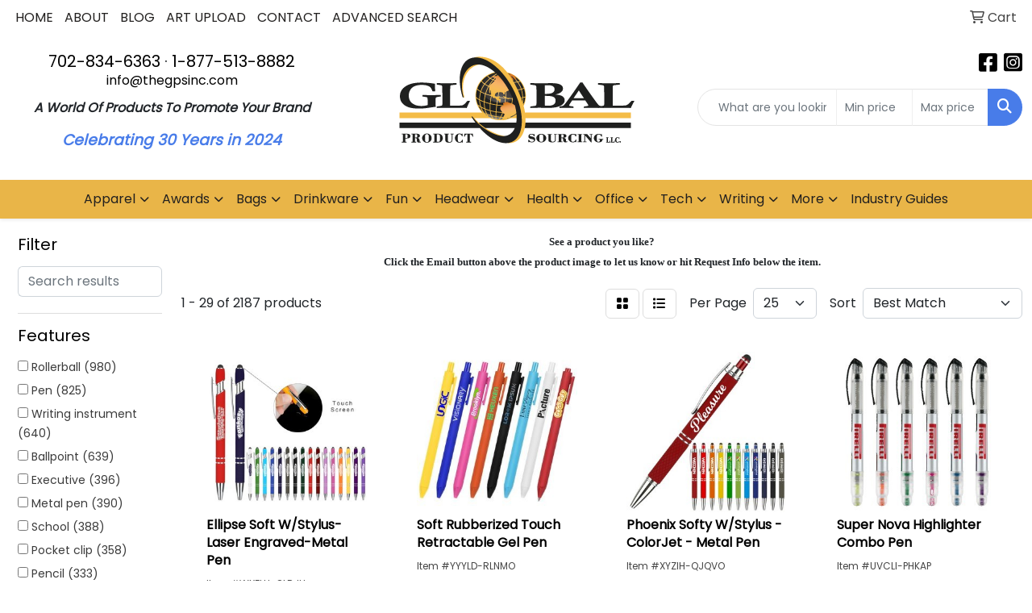

--- FILE ---
content_type: text/html
request_url: https://www.thegpsinc.com/ws/ws.dll/StartSrch?UID=28365&WENavID=16708982
body_size: 14745
content:
<!DOCTYPE html>
<html lang="en"><head>
<meta charset="utf-8">
<meta http-equiv="X-UA-Compatible" content="IE=edge">
<meta name="viewport" content="width=device-width, initial-scale=1">
<!-- The above 3 meta tags *must* come first in the head; any other head content must come *after* these tags -->


<link href="/distsite/styles/8/css/bootstrap.min.css" rel="stylesheet" />
<link href="https://fonts.googleapis.com/css?family=Open+Sans:400,600|Oswald:400,600" rel="stylesheet">
<link href="/distsite/styles/8/css/owl.carousel.min.css" rel="stylesheet">
<link href="/distsite/styles/8/css/nouislider.css" rel="stylesheet">
<!--<link href="/distsite/styles/8/css/menu.css" rel="stylesheet"/>-->
<link href="/distsite/styles/8/css/flexslider.css" rel="stylesheet">
<link href="/distsite/styles/8/css/all.min.css" rel="stylesheet">
<link href="/distsite/styles/8/css/slick/slick.css" rel="stylesheet"/>
<link href="/distsite/styles/8/css/lightbox/lightbox.css" rel="stylesheet"  />
<link href="/distsite/styles/8/css/yamm.css" rel="stylesheet" />
<!-- Custom styles for this theme -->
<link href="/we/we.dll/StyleSheet?UN=28365&Type=WETheme&TS=C46031.5454976852" rel="stylesheet">
<!-- Custom styles for this theme -->
<link href="/we/we.dll/StyleSheet?UN=28365&Type=WETheme-PS&TS=C46031.5454976852" rel="stylesheet">
<style>
@media only screen and (min-width: 1200px){
.navbar-default .navbar-brand, .navbar-default .navbar-brand img {
    max-height: 150px;
}
}

@media only screen and (max-width: 768px) {
.navbar-default {
    background-color: #868686;
}
}

#top-menu-mobile {
    background: #000;
}
</style>

<!-- HTML5 shim and Respond.js for IE8 support of HTML5 elements and media queries -->
<!--[if lt IE 9]>
      <script src="https://oss.maxcdn.com/html5shiv/3.7.3/html5shiv.min.js"></script>
      <script src="https://oss.maxcdn.com/respond/1.4.2/respond.min.js"></script>
    <![endif]-->

</head>

<body style="background:#fff;">


  <!-- Slide-Out Menu -->
  <div id="filter-menu" class="filter-menu">
    <button id="close-menu" class="btn-close"></button>
    <div class="menu-content">
      
<aside class="filter-sidebar">



<div class="filter-section first">
	<h2>Filter</h2>
	 <div class="input-group mb-3">
	 <input type="text" style="border-right:0;" placeholder="Search results" class="form-control text-search-within-results" name="SearchWithinResults" value="" maxlength="100" onkeyup="HandleTextFilter(event);">
	  <label class="input-group-text" style="background-color:#fff;"><a  style="display:none;" href="javascript:void(0);" class="remove-filter" data-toggle="tooltip" title="Clear" onclick="ClearTextFilter();"><i class="far fa-times" aria-hidden="true"></i> <span class="fa-sr-only">x</span></a></label>
	</div>
</div>

<a href="javascript:void(0);" class="clear-filters"  style="display:none;" onclick="ClearDrillDown();">Clear all filters</a>

<div class="filter-section"  style="display:none;">
	<h2>Categories</h2>

	<div class="filter-list">

	 

		<!-- wrapper for more filters -->
        <div class="show-filter">

		</div><!-- showfilters -->

	</div>

		<a href="#" class="show-more"  style="display:none;" >Show more</a>
</div>


<div class="filter-section" >
	<h2>Features</h2>

		<div class="filter-list">

	  		<div class="checkbox"><label><input class="filtercheckbox" type="checkbox" name="2|Rollerball" ><span> Rollerball (980)</span></label></div><div class="checkbox"><label><input class="filtercheckbox" type="checkbox" name="2|Pen" ><span> Pen (825)</span></label></div><div class="checkbox"><label><input class="filtercheckbox" type="checkbox" name="2|Writing instrument" ><span> Writing instrument (640)</span></label></div><div class="checkbox"><label><input class="filtercheckbox" type="checkbox" name="2|Ballpoint" ><span> Ballpoint (639)</span></label></div><div class="checkbox"><label><input class="filtercheckbox" type="checkbox" name="2|Executive" ><span> Executive (396)</span></label></div><div class="checkbox"><label><input class="filtercheckbox" type="checkbox" name="2|Metal pen" ><span> Metal pen (390)</span></label></div><div class="checkbox"><label><input class="filtercheckbox" type="checkbox" name="2|School" ><span> School (388)</span></label></div><div class="checkbox"><label><input class="filtercheckbox" type="checkbox" name="2|Pocket clip" ><span> Pocket clip (358)</span></label></div><div class="checkbox"><label><input class="filtercheckbox" type="checkbox" name="2|Pencil" ><span> Pencil (333)</span></label></div><div class="checkbox"><label><input class="filtercheckbox" type="checkbox" name="2|Marker" ><span> Marker (327)</span></label></div><div class="show-filter"><div class="checkbox"><label><input class="filtercheckbox" type="checkbox" name="2|Writing utensil" ><span> Writing utensil (324)</span></label></div><div class="checkbox"><label><input class="filtercheckbox" type="checkbox" name="2|Retractable" ><span> Retractable (314)</span></label></div><div class="checkbox"><label><input class="filtercheckbox" type="checkbox" name="2|Metal" ><span> Metal (286)</span></label></div><div class="checkbox"><label><input class="filtercheckbox" type="checkbox" name="2|Writing" ><span> Writing (276)</span></label></div><div class="checkbox"><label><input class="filtercheckbox" type="checkbox" name="2|Rollerball pen" ><span> Rollerball pen (259)</span></label></div><div class="checkbox"><label><input class="filtercheckbox" type="checkbox" name="2|Ballpoint pen" ><span> Ballpoint pen (255)</span></label></div><div class="checkbox"><label><input class="filtercheckbox" type="checkbox" name="2|Office" ><span> Office (246)</span></label></div><div class="checkbox"><label><input class="filtercheckbox" type="checkbox" name="2|Stylus" ><span> Stylus (221)</span></label></div><div class="checkbox"><label><input class="filtercheckbox" type="checkbox" name="2|Stationery" ><span> Stationery (212)</span></label></div><div class="checkbox"><label><input class="filtercheckbox" type="checkbox" name="2|Refillable" ><span> Refillable (208)</span></label></div><div class="checkbox"><label><input class="filtercheckbox" type="checkbox" name="2|Gel" ><span> Gel (167)</span></label></div><div class="checkbox"><label><input class="filtercheckbox" type="checkbox" name="2|Plastic pens" ><span> Plastic pens (163)</span></label></div><div class="checkbox"><label><input class="filtercheckbox" type="checkbox" name="2|Highlighters" ><span> Highlighters (158)</span></label></div><div class="checkbox"><label><input class="filtercheckbox" type="checkbox" name="2|Ink" ><span> Ink (157)</span></label></div><div class="checkbox"><label><input class="filtercheckbox" type="checkbox" name="2|Academic" ><span> Academic (154)</span></label></div><div class="checkbox"><label><input class="filtercheckbox" type="checkbox" name="2|Banner pens" ><span> Banner pens (154)</span></label></div><div class="checkbox"><label><input class="filtercheckbox" type="checkbox" name="2|Light-up pen" ><span> Light-up pen (154)</span></label></div><div class="checkbox"><label><input class="filtercheckbox" type="checkbox" name="2|Students" ><span> Students (153)</span></label></div><div class="checkbox"><label><input class="filtercheckbox" type="checkbox" name="2|Cross" ><span> Cross (149)</span></label></div><div class="checkbox"><label><input class="filtercheckbox" type="checkbox" name="2|Imported" ><span> Imported (128)</span></label></div><div class="checkbox"><label><input class="filtercheckbox" type="checkbox" name="2|Smooth" ><span> Smooth (124)</span></label></div><div class="checkbox"><label><input class="filtercheckbox" type="checkbox" name="2|Durable" ><span> Durable (123)</span></label></div><div class="checkbox"><label><input class="filtercheckbox" type="checkbox" name="2|Plastic" ><span> Plastic (121)</span></label></div><div class="checkbox"><label><input class="filtercheckbox" type="checkbox" name="2|Black ink" ><span> Black ink (114)</span></label></div><div class="checkbox"><label><input class="filtercheckbox" type="checkbox" name="2|Roller ball" ><span> Roller ball (114)</span></label></div><div class="checkbox"><label><input class="filtercheckbox" type="checkbox" name="2|Smooth writing" ><span> Smooth writing (114)</span></label></div><div class="checkbox"><label><input class="filtercheckbox" type="checkbox" name="2|Cap" ><span> Cap (113)</span></label></div><div class="checkbox"><label><input class="filtercheckbox" type="checkbox" name="2|Cap off" ><span> Cap off (109)</span></label></div><div class="checkbox"><label><input class="filtercheckbox" type="checkbox" name="2|Portable" ><span> Portable (107)</span></label></div><div class="checkbox"><label><input class="filtercheckbox" type="checkbox" name="2|Twist action" ><span> Twist action (104)</span></label></div><div class="checkbox"><label><input class="filtercheckbox" type="checkbox" name="2|Brass" ><span> Brass (103)</span></label></div><div class="checkbox"><label><input class="filtercheckbox" type="checkbox" name="2|Business" ><span> Business (101)</span></label></div><div class="checkbox"><label><input class="filtercheckbox" type="checkbox" name="2|Signature" ><span> Signature (99)</span></label></div><div class="checkbox"><label><input class="filtercheckbox" type="checkbox" name="2|Removable cap" ><span> Removable cap (98)</span></label></div><div class="checkbox"><label><input class="filtercheckbox" type="checkbox" name="2|Clips" ><span> Clips (93)</span></label></div><div class="checkbox"><label><input class="filtercheckbox" type="checkbox" name="2|Aluminum" ><span> Aluminum (91)</span></label></div><div class="checkbox"><label><input class="filtercheckbox" type="checkbox" name="2|Professional" ><span> Professional (91)</span></label></div><div class="checkbox"><label><input class="filtercheckbox" type="checkbox" name="2|High end" ><span> High end (88)</span></label></div><div class="checkbox"><label><input class="filtercheckbox" type="checkbox" name="2|Refill" ><span> Refill (88)</span></label></div><div class="checkbox"><label><input class="filtercheckbox" type="checkbox" name="2|Luxury line" ><span> Luxury line (86)</span></label></div></div>

			<!-- wrapper for more filters -->
			<div class="show-filter">

			</div><!-- showfilters -->
 		</div>
		<a href="#" class="show-more"  >Show more</a>


</div>


<div class="filter-section" >
	<h2>Colors</h2>

		<div class="filter-list">

		  	<div class="checkbox"><label><input class="filtercheckbox" type="checkbox" name="1|Black" ><span> Black (885)</span></label></div><div class="checkbox"><label><input class="filtercheckbox" type="checkbox" name="1|Blue" ><span> Blue (667)</span></label></div><div class="checkbox"><label><input class="filtercheckbox" type="checkbox" name="1|Red" ><span> Red (558)</span></label></div><div class="checkbox"><label><input class="filtercheckbox" type="checkbox" name="1|Green" ><span> Green (467)</span></label></div><div class="checkbox"><label><input class="filtercheckbox" type="checkbox" name="1|Silver" ><span> Silver (369)</span></label></div><div class="checkbox"><label><input class="filtercheckbox" type="checkbox" name="1|White" ><span> White (308)</span></label></div><div class="checkbox"><label><input class="filtercheckbox" type="checkbox" name="1|Orange" ><span> Orange (307)</span></label></div><div class="checkbox"><label><input class="filtercheckbox" type="checkbox" name="1|Yellow" ><span> Yellow (269)</span></label></div><div class="checkbox"><label><input class="filtercheckbox" type="checkbox" name="1|Purple" ><span> Purple (265)</span></label></div><div class="checkbox"><label><input class="filtercheckbox" type="checkbox" name="1|Pink" ><span> Pink (217)</span></label></div><div class="show-filter"><div class="checkbox"><label><input class="filtercheckbox" type="checkbox" name="1|Gray" ><span> Gray (156)</span></label></div><div class="checkbox"><label><input class="filtercheckbox" type="checkbox" name="1|Gold" ><span> Gold (138)</span></label></div><div class="checkbox"><label><input class="filtercheckbox" type="checkbox" name="1|Various" ><span> Various (115)</span></label></div><div class="checkbox"><label><input class="filtercheckbox" type="checkbox" name="1|Light blue" ><span> Light blue (91)</span></label></div><div class="checkbox"><label><input class="filtercheckbox" type="checkbox" name="1|Brown" ><span> Brown (67)</span></label></div><div class="checkbox"><label><input class="filtercheckbox" type="checkbox" name="1|Black/silver" ><span> Black/silver (65)</span></label></div><div class="checkbox"><label><input class="filtercheckbox" type="checkbox" name="1|Navy blue" ><span> Navy blue (51)</span></label></div><div class="checkbox"><label><input class="filtercheckbox" type="checkbox" name="1|Satin chrome silver" ><span> Satin chrome silver (49)</span></label></div><div class="checkbox"><label><input class="filtercheckbox" type="checkbox" name="1|Chrome silver" ><span> Chrome silver (42)</span></label></div><div class="checkbox"><label><input class="filtercheckbox" type="checkbox" name="1|Dark blue" ><span> Dark blue (42)</span></label></div><div class="checkbox"><label><input class="filtercheckbox" type="checkbox" name="1|Gun metal" ><span> Gun metal (41)</span></label></div><div class="checkbox"><label><input class="filtercheckbox" type="checkbox" name="1|Burgundy red" ><span> Burgundy red (37)</span></label></div><div class="checkbox"><label><input class="filtercheckbox" type="checkbox" name="1|Royal blue" ><span> Royal blue (37)</span></label></div><div class="checkbox"><label><input class="filtercheckbox" type="checkbox" name="1|Matte black" ><span> Matte black (35)</span></label></div><div class="checkbox"><label><input class="filtercheckbox" type="checkbox" name="1|Black/gold" ><span> Black/gold (34)</span></label></div><div class="checkbox"><label><input class="filtercheckbox" type="checkbox" name="1|Rose gold" ><span> Rose gold (29)</span></label></div><div class="checkbox"><label><input class="filtercheckbox" type="checkbox" name="1|Black / chrome" ><span> Black / chrome (27)</span></label></div><div class="checkbox"><label><input class="filtercheckbox" type="checkbox" name="1|Chrome" ><span> Chrome (27)</span></label></div><div class="checkbox"><label><input class="filtercheckbox" type="checkbox" name="1|Dark green" ><span> Dark green (27)</span></label></div><div class="checkbox"><label><input class="filtercheckbox" type="checkbox" name="1|Light green" ><span> Light green (27)</span></label></div><div class="checkbox"><label><input class="filtercheckbox" type="checkbox" name="1|Rose red" ><span> Rose red (27)</span></label></div><div class="checkbox"><label><input class="filtercheckbox" type="checkbox" name="1|Glisten black" ><span> Glisten black (22)</span></label></div><div class="checkbox"><label><input class="filtercheckbox" type="checkbox" name="1|Gunmetal gray" ><span> Gunmetal gray (22)</span></label></div><div class="checkbox"><label><input class="filtercheckbox" type="checkbox" name="1|Blue/silver" ><span> Blue/silver (20)</span></label></div><div class="checkbox"><label><input class="filtercheckbox" type="checkbox" name="1|Red/silver" ><span> Red/silver (20)</span></label></div><div class="checkbox"><label><input class="filtercheckbox" type="checkbox" name="1|Black / gold" ><span> Black / gold (19)</span></label></div><div class="checkbox"><label><input class="filtercheckbox" type="checkbox" name="1|Sky blue" ><span> Sky blue (19)</span></label></div><div class="checkbox"><label><input class="filtercheckbox" type="checkbox" name="1|Black/chrome silver" ><span> Black/chrome silver (18)</span></label></div><div class="checkbox"><label><input class="filtercheckbox" type="checkbox" name="1|Matte black / chrome" ><span> Matte black / chrome (18)</span></label></div><div class="checkbox"><label><input class="filtercheckbox" type="checkbox" name="1|Silver/black" ><span> Silver/black (18)</span></label></div><div class="checkbox"><label><input class="filtercheckbox" type="checkbox" name="1|Gun metal gray" ><span> Gun metal gray (17)</span></label></div><div class="checkbox"><label><input class="filtercheckbox" type="checkbox" name="1|Satin nickel" ><span> Satin nickel (17)</span></label></div><div class="checkbox"><label><input class="filtercheckbox" type="checkbox" name="1|Glossy black" ><span> Glossy black (16)</span></label></div><div class="checkbox"><label><input class="filtercheckbox" type="checkbox" name="1|Lime green" ><span> Lime green (16)</span></label></div><div class="checkbox"><label><input class="filtercheckbox" type="checkbox" name="1|Matte black / gold" ><span> Matte black / gold (16)</span></label></div><div class="checkbox"><label><input class="filtercheckbox" type="checkbox" name="1|Gold / gold" ><span> Gold / gold (15)</span></label></div><div class="checkbox"><label><input class="filtercheckbox" type="checkbox" name="1|Chrome / chrome" ><span> Chrome / chrome (14)</span></label></div><div class="checkbox"><label><input class="filtercheckbox" type="checkbox" name="1|Translucent blue" ><span> Translucent blue (14)</span></label></div><div class="checkbox"><label><input class="filtercheckbox" type="checkbox" name="1|Gunmetal" ><span> Gunmetal (13)</span></label></div><div class="checkbox"><label><input class="filtercheckbox" type="checkbox" name="1|Navy blue / chrome" ><span> Navy blue / chrome (13)</span></label></div></div>


			<!-- wrapper for more filters -->
			<div class="show-filter">

			</div><!-- showfilters -->

		  </div>

		<a href="#" class="show-more"  >Show more</a>
</div>


<div class="filter-section"  >
	<h2>Price Range</h2>
	<div class="filter-price-wrap">
		<div class="filter-price-inner">
			<div class="input-group">
				<span class="input-group-text input-group-text-white">$</span>
				<input type="text" class="form-control form-control-sm filter-min-prices" name="min-prices" value="" placeholder="Min" onkeyup="HandlePriceFilter(event);">
			</div>
			<div class="input-group">
				<span class="input-group-text input-group-text-white">$</span>
				<input type="text" class="form-control form-control-sm filter-max-prices" name="max-prices" value="" placeholder="Max" onkeyup="HandlePriceFilter(event);">
			</div>
		</div>
		<a href="javascript:void(0)" onclick="SetPriceFilter();" ><i class="fa-solid fa-chevron-right"></i></a>
	</div>
</div>

<div class="filter-section"   >
	<h2>Quantity</h2>
	<div class="filter-price-wrap mb-2">
		<input type="text" class="form-control form-control-sm filter-quantity" value="" placeholder="Qty" onkeyup="HandleQuantityFilter(event);">
		<a href="javascript:void(0)" onclick="SetQuantityFilter();"><i class="fa-solid fa-chevron-right"></i></a>
	</div>
</div>




	</aside>

    </div>
</div>




	<div class="container-fluid">
		<div class="row">

			<div class="col-md-3 col-lg-2">
        <div class="d-none d-md-block">
          <div id="desktop-filter">
            
<aside class="filter-sidebar">



<div class="filter-section first">
	<h2>Filter</h2>
	 <div class="input-group mb-3">
	 <input type="text" style="border-right:0;" placeholder="Search results" class="form-control text-search-within-results" name="SearchWithinResults" value="" maxlength="100" onkeyup="HandleTextFilter(event);">
	  <label class="input-group-text" style="background-color:#fff;"><a  style="display:none;" href="javascript:void(0);" class="remove-filter" data-toggle="tooltip" title="Clear" onclick="ClearTextFilter();"><i class="far fa-times" aria-hidden="true"></i> <span class="fa-sr-only">x</span></a></label>
	</div>
</div>

<a href="javascript:void(0);" class="clear-filters"  style="display:none;" onclick="ClearDrillDown();">Clear all filters</a>

<div class="filter-section"  style="display:none;">
	<h2>Categories</h2>

	<div class="filter-list">

	 

		<!-- wrapper for more filters -->
        <div class="show-filter">

		</div><!-- showfilters -->

	</div>

		<a href="#" class="show-more"  style="display:none;" >Show more</a>
</div>


<div class="filter-section" >
	<h2>Features</h2>

		<div class="filter-list">

	  		<div class="checkbox"><label><input class="filtercheckbox" type="checkbox" name="2|Rollerball" ><span> Rollerball (980)</span></label></div><div class="checkbox"><label><input class="filtercheckbox" type="checkbox" name="2|Pen" ><span> Pen (825)</span></label></div><div class="checkbox"><label><input class="filtercheckbox" type="checkbox" name="2|Writing instrument" ><span> Writing instrument (640)</span></label></div><div class="checkbox"><label><input class="filtercheckbox" type="checkbox" name="2|Ballpoint" ><span> Ballpoint (639)</span></label></div><div class="checkbox"><label><input class="filtercheckbox" type="checkbox" name="2|Executive" ><span> Executive (396)</span></label></div><div class="checkbox"><label><input class="filtercheckbox" type="checkbox" name="2|Metal pen" ><span> Metal pen (390)</span></label></div><div class="checkbox"><label><input class="filtercheckbox" type="checkbox" name="2|School" ><span> School (388)</span></label></div><div class="checkbox"><label><input class="filtercheckbox" type="checkbox" name="2|Pocket clip" ><span> Pocket clip (358)</span></label></div><div class="checkbox"><label><input class="filtercheckbox" type="checkbox" name="2|Pencil" ><span> Pencil (333)</span></label></div><div class="checkbox"><label><input class="filtercheckbox" type="checkbox" name="2|Marker" ><span> Marker (327)</span></label></div><div class="show-filter"><div class="checkbox"><label><input class="filtercheckbox" type="checkbox" name="2|Writing utensil" ><span> Writing utensil (324)</span></label></div><div class="checkbox"><label><input class="filtercheckbox" type="checkbox" name="2|Retractable" ><span> Retractable (314)</span></label></div><div class="checkbox"><label><input class="filtercheckbox" type="checkbox" name="2|Metal" ><span> Metal (286)</span></label></div><div class="checkbox"><label><input class="filtercheckbox" type="checkbox" name="2|Writing" ><span> Writing (276)</span></label></div><div class="checkbox"><label><input class="filtercheckbox" type="checkbox" name="2|Rollerball pen" ><span> Rollerball pen (259)</span></label></div><div class="checkbox"><label><input class="filtercheckbox" type="checkbox" name="2|Ballpoint pen" ><span> Ballpoint pen (255)</span></label></div><div class="checkbox"><label><input class="filtercheckbox" type="checkbox" name="2|Office" ><span> Office (246)</span></label></div><div class="checkbox"><label><input class="filtercheckbox" type="checkbox" name="2|Stylus" ><span> Stylus (221)</span></label></div><div class="checkbox"><label><input class="filtercheckbox" type="checkbox" name="2|Stationery" ><span> Stationery (212)</span></label></div><div class="checkbox"><label><input class="filtercheckbox" type="checkbox" name="2|Refillable" ><span> Refillable (208)</span></label></div><div class="checkbox"><label><input class="filtercheckbox" type="checkbox" name="2|Gel" ><span> Gel (167)</span></label></div><div class="checkbox"><label><input class="filtercheckbox" type="checkbox" name="2|Plastic pens" ><span> Plastic pens (163)</span></label></div><div class="checkbox"><label><input class="filtercheckbox" type="checkbox" name="2|Highlighters" ><span> Highlighters (158)</span></label></div><div class="checkbox"><label><input class="filtercheckbox" type="checkbox" name="2|Ink" ><span> Ink (157)</span></label></div><div class="checkbox"><label><input class="filtercheckbox" type="checkbox" name="2|Academic" ><span> Academic (154)</span></label></div><div class="checkbox"><label><input class="filtercheckbox" type="checkbox" name="2|Banner pens" ><span> Banner pens (154)</span></label></div><div class="checkbox"><label><input class="filtercheckbox" type="checkbox" name="2|Light-up pen" ><span> Light-up pen (154)</span></label></div><div class="checkbox"><label><input class="filtercheckbox" type="checkbox" name="2|Students" ><span> Students (153)</span></label></div><div class="checkbox"><label><input class="filtercheckbox" type="checkbox" name="2|Cross" ><span> Cross (149)</span></label></div><div class="checkbox"><label><input class="filtercheckbox" type="checkbox" name="2|Imported" ><span> Imported (128)</span></label></div><div class="checkbox"><label><input class="filtercheckbox" type="checkbox" name="2|Smooth" ><span> Smooth (124)</span></label></div><div class="checkbox"><label><input class="filtercheckbox" type="checkbox" name="2|Durable" ><span> Durable (123)</span></label></div><div class="checkbox"><label><input class="filtercheckbox" type="checkbox" name="2|Plastic" ><span> Plastic (121)</span></label></div><div class="checkbox"><label><input class="filtercheckbox" type="checkbox" name="2|Black ink" ><span> Black ink (114)</span></label></div><div class="checkbox"><label><input class="filtercheckbox" type="checkbox" name="2|Roller ball" ><span> Roller ball (114)</span></label></div><div class="checkbox"><label><input class="filtercheckbox" type="checkbox" name="2|Smooth writing" ><span> Smooth writing (114)</span></label></div><div class="checkbox"><label><input class="filtercheckbox" type="checkbox" name="2|Cap" ><span> Cap (113)</span></label></div><div class="checkbox"><label><input class="filtercheckbox" type="checkbox" name="2|Cap off" ><span> Cap off (109)</span></label></div><div class="checkbox"><label><input class="filtercheckbox" type="checkbox" name="2|Portable" ><span> Portable (107)</span></label></div><div class="checkbox"><label><input class="filtercheckbox" type="checkbox" name="2|Twist action" ><span> Twist action (104)</span></label></div><div class="checkbox"><label><input class="filtercheckbox" type="checkbox" name="2|Brass" ><span> Brass (103)</span></label></div><div class="checkbox"><label><input class="filtercheckbox" type="checkbox" name="2|Business" ><span> Business (101)</span></label></div><div class="checkbox"><label><input class="filtercheckbox" type="checkbox" name="2|Signature" ><span> Signature (99)</span></label></div><div class="checkbox"><label><input class="filtercheckbox" type="checkbox" name="2|Removable cap" ><span> Removable cap (98)</span></label></div><div class="checkbox"><label><input class="filtercheckbox" type="checkbox" name="2|Clips" ><span> Clips (93)</span></label></div><div class="checkbox"><label><input class="filtercheckbox" type="checkbox" name="2|Aluminum" ><span> Aluminum (91)</span></label></div><div class="checkbox"><label><input class="filtercheckbox" type="checkbox" name="2|Professional" ><span> Professional (91)</span></label></div><div class="checkbox"><label><input class="filtercheckbox" type="checkbox" name="2|High end" ><span> High end (88)</span></label></div><div class="checkbox"><label><input class="filtercheckbox" type="checkbox" name="2|Refill" ><span> Refill (88)</span></label></div><div class="checkbox"><label><input class="filtercheckbox" type="checkbox" name="2|Luxury line" ><span> Luxury line (86)</span></label></div></div>

			<!-- wrapper for more filters -->
			<div class="show-filter">

			</div><!-- showfilters -->
 		</div>
		<a href="#" class="show-more"  >Show more</a>


</div>


<div class="filter-section" >
	<h2>Colors</h2>

		<div class="filter-list">

		  	<div class="checkbox"><label><input class="filtercheckbox" type="checkbox" name="1|Black" ><span> Black (885)</span></label></div><div class="checkbox"><label><input class="filtercheckbox" type="checkbox" name="1|Blue" ><span> Blue (667)</span></label></div><div class="checkbox"><label><input class="filtercheckbox" type="checkbox" name="1|Red" ><span> Red (558)</span></label></div><div class="checkbox"><label><input class="filtercheckbox" type="checkbox" name="1|Green" ><span> Green (467)</span></label></div><div class="checkbox"><label><input class="filtercheckbox" type="checkbox" name="1|Silver" ><span> Silver (369)</span></label></div><div class="checkbox"><label><input class="filtercheckbox" type="checkbox" name="1|White" ><span> White (308)</span></label></div><div class="checkbox"><label><input class="filtercheckbox" type="checkbox" name="1|Orange" ><span> Orange (307)</span></label></div><div class="checkbox"><label><input class="filtercheckbox" type="checkbox" name="1|Yellow" ><span> Yellow (269)</span></label></div><div class="checkbox"><label><input class="filtercheckbox" type="checkbox" name="1|Purple" ><span> Purple (265)</span></label></div><div class="checkbox"><label><input class="filtercheckbox" type="checkbox" name="1|Pink" ><span> Pink (217)</span></label></div><div class="show-filter"><div class="checkbox"><label><input class="filtercheckbox" type="checkbox" name="1|Gray" ><span> Gray (156)</span></label></div><div class="checkbox"><label><input class="filtercheckbox" type="checkbox" name="1|Gold" ><span> Gold (138)</span></label></div><div class="checkbox"><label><input class="filtercheckbox" type="checkbox" name="1|Various" ><span> Various (115)</span></label></div><div class="checkbox"><label><input class="filtercheckbox" type="checkbox" name="1|Light blue" ><span> Light blue (91)</span></label></div><div class="checkbox"><label><input class="filtercheckbox" type="checkbox" name="1|Brown" ><span> Brown (67)</span></label></div><div class="checkbox"><label><input class="filtercheckbox" type="checkbox" name="1|Black/silver" ><span> Black/silver (65)</span></label></div><div class="checkbox"><label><input class="filtercheckbox" type="checkbox" name="1|Navy blue" ><span> Navy blue (51)</span></label></div><div class="checkbox"><label><input class="filtercheckbox" type="checkbox" name="1|Satin chrome silver" ><span> Satin chrome silver (49)</span></label></div><div class="checkbox"><label><input class="filtercheckbox" type="checkbox" name="1|Chrome silver" ><span> Chrome silver (42)</span></label></div><div class="checkbox"><label><input class="filtercheckbox" type="checkbox" name="1|Dark blue" ><span> Dark blue (42)</span></label></div><div class="checkbox"><label><input class="filtercheckbox" type="checkbox" name="1|Gun metal" ><span> Gun metal (41)</span></label></div><div class="checkbox"><label><input class="filtercheckbox" type="checkbox" name="1|Burgundy red" ><span> Burgundy red (37)</span></label></div><div class="checkbox"><label><input class="filtercheckbox" type="checkbox" name="1|Royal blue" ><span> Royal blue (37)</span></label></div><div class="checkbox"><label><input class="filtercheckbox" type="checkbox" name="1|Matte black" ><span> Matte black (35)</span></label></div><div class="checkbox"><label><input class="filtercheckbox" type="checkbox" name="1|Black/gold" ><span> Black/gold (34)</span></label></div><div class="checkbox"><label><input class="filtercheckbox" type="checkbox" name="1|Rose gold" ><span> Rose gold (29)</span></label></div><div class="checkbox"><label><input class="filtercheckbox" type="checkbox" name="1|Black / chrome" ><span> Black / chrome (27)</span></label></div><div class="checkbox"><label><input class="filtercheckbox" type="checkbox" name="1|Chrome" ><span> Chrome (27)</span></label></div><div class="checkbox"><label><input class="filtercheckbox" type="checkbox" name="1|Dark green" ><span> Dark green (27)</span></label></div><div class="checkbox"><label><input class="filtercheckbox" type="checkbox" name="1|Light green" ><span> Light green (27)</span></label></div><div class="checkbox"><label><input class="filtercheckbox" type="checkbox" name="1|Rose red" ><span> Rose red (27)</span></label></div><div class="checkbox"><label><input class="filtercheckbox" type="checkbox" name="1|Glisten black" ><span> Glisten black (22)</span></label></div><div class="checkbox"><label><input class="filtercheckbox" type="checkbox" name="1|Gunmetal gray" ><span> Gunmetal gray (22)</span></label></div><div class="checkbox"><label><input class="filtercheckbox" type="checkbox" name="1|Blue/silver" ><span> Blue/silver (20)</span></label></div><div class="checkbox"><label><input class="filtercheckbox" type="checkbox" name="1|Red/silver" ><span> Red/silver (20)</span></label></div><div class="checkbox"><label><input class="filtercheckbox" type="checkbox" name="1|Black / gold" ><span> Black / gold (19)</span></label></div><div class="checkbox"><label><input class="filtercheckbox" type="checkbox" name="1|Sky blue" ><span> Sky blue (19)</span></label></div><div class="checkbox"><label><input class="filtercheckbox" type="checkbox" name="1|Black/chrome silver" ><span> Black/chrome silver (18)</span></label></div><div class="checkbox"><label><input class="filtercheckbox" type="checkbox" name="1|Matte black / chrome" ><span> Matte black / chrome (18)</span></label></div><div class="checkbox"><label><input class="filtercheckbox" type="checkbox" name="1|Silver/black" ><span> Silver/black (18)</span></label></div><div class="checkbox"><label><input class="filtercheckbox" type="checkbox" name="1|Gun metal gray" ><span> Gun metal gray (17)</span></label></div><div class="checkbox"><label><input class="filtercheckbox" type="checkbox" name="1|Satin nickel" ><span> Satin nickel (17)</span></label></div><div class="checkbox"><label><input class="filtercheckbox" type="checkbox" name="1|Glossy black" ><span> Glossy black (16)</span></label></div><div class="checkbox"><label><input class="filtercheckbox" type="checkbox" name="1|Lime green" ><span> Lime green (16)</span></label></div><div class="checkbox"><label><input class="filtercheckbox" type="checkbox" name="1|Matte black / gold" ><span> Matte black / gold (16)</span></label></div><div class="checkbox"><label><input class="filtercheckbox" type="checkbox" name="1|Gold / gold" ><span> Gold / gold (15)</span></label></div><div class="checkbox"><label><input class="filtercheckbox" type="checkbox" name="1|Chrome / chrome" ><span> Chrome / chrome (14)</span></label></div><div class="checkbox"><label><input class="filtercheckbox" type="checkbox" name="1|Translucent blue" ><span> Translucent blue (14)</span></label></div><div class="checkbox"><label><input class="filtercheckbox" type="checkbox" name="1|Gunmetal" ><span> Gunmetal (13)</span></label></div><div class="checkbox"><label><input class="filtercheckbox" type="checkbox" name="1|Navy blue / chrome" ><span> Navy blue / chrome (13)</span></label></div></div>


			<!-- wrapper for more filters -->
			<div class="show-filter">

			</div><!-- showfilters -->

		  </div>

		<a href="#" class="show-more"  >Show more</a>
</div>


<div class="filter-section"  >
	<h2>Price Range</h2>
	<div class="filter-price-wrap">
		<div class="filter-price-inner">
			<div class="input-group">
				<span class="input-group-text input-group-text-white">$</span>
				<input type="text" class="form-control form-control-sm filter-min-prices" name="min-prices" value="" placeholder="Min" onkeyup="HandlePriceFilter(event);">
			</div>
			<div class="input-group">
				<span class="input-group-text input-group-text-white">$</span>
				<input type="text" class="form-control form-control-sm filter-max-prices" name="max-prices" value="" placeholder="Max" onkeyup="HandlePriceFilter(event);">
			</div>
		</div>
		<a href="javascript:void(0)" onclick="SetPriceFilter();" ><i class="fa-solid fa-chevron-right"></i></a>
	</div>
</div>

<div class="filter-section"   >
	<h2>Quantity</h2>
	<div class="filter-price-wrap mb-2">
		<input type="text" class="form-control form-control-sm filter-quantity" value="" placeholder="Qty" onkeyup="HandleQuantityFilter(event);">
		<a href="javascript:void(0)" onclick="SetQuantityFilter();"><i class="fa-solid fa-chevron-right"></i></a>
	</div>
</div>




	</aside>

          </div>
        </div>
			</div>

			<div class="col-md-9 col-lg-10">
				<p><font face="Verdana" size="2"><p style="text-align: center;"><strong>See a product you like?<br>Click the Email button above the product image to let us know or hit Request Info below the item.</strong></p></font></p>

				<ol class="breadcrumb"  style="display:none;" >
              		<li><a href="https://www.thegpsinc.com" target="_top">Home</a></li>
             	 	<li class="active">Roller Ball Pens</li>
            	</ol>




				<div id="product-list-controls">

				
						<div class="d-flex align-items-center justify-content-between">
							<div class="d-none d-md-block me-3">
								1 - 29 of  2187 <span class="d-none d-lg-inline">products</span>
							</div>
					  
						  <!-- Right Aligned Controls -->
						  <div class="product-controls-right d-flex align-items-center">
       
              <button id="show-filter-button" class="btn btn-control d-block d-md-none"><i class="fa-solid fa-filter" aria-hidden="true"></i></button>

							
							<span class="me-3">
								<a href="/ws/ws.dll/StartSrch?UID=28365&WENavID=16708982&View=T&ST=260121130818483185444137126" class="btn btn-control grid" title="Change to Grid View"><i class="fa-solid fa-grid-2" aria-hidden="true"></i>  <span class="fa-sr-only">Grid</span></a>
								<a href="/ws/ws.dll/StartSrch?UID=28365&WENavID=16708982&View=L&ST=260121130818483185444137126" class="btn btn-control" title="Change to List View"><i class="fa-solid fa-list"></i> <span class="fa-sr-only">List</span></a>
							</span>
							
					  
							<!-- Number of Items Per Page -->
							<div class="me-2 d-none d-lg-block">
								<label>Per Page</label>
							</div>
							<div class="me-3 d-none d-md-block">
								<select class="form-select notranslate" onchange="GoToNewURL(this);" aria-label="Items per page">
									<option value="/ws/ws.dll/StartSrch?UID=28365&WENavID=16708982&ST=260121130818483185444137126&PPP=10" >10</option><option value="/ws/ws.dll/StartSrch?UID=28365&WENavID=16708982&ST=260121130818483185444137126&PPP=25" selected>25</option><option value="/ws/ws.dll/StartSrch?UID=28365&WENavID=16708982&ST=260121130818483185444137126&PPP=50" >50</option><option value="/ws/ws.dll/StartSrch?UID=28365&WENavID=16708982&ST=260121130818483185444137126&PPP=100" >100</option><option value="/ws/ws.dll/StartSrch?UID=28365&WENavID=16708982&ST=260121130818483185444137126&PPP=250" >250</option>
								
								</select>
							</div>
					  
							<!-- Sort By -->
							<div class="d-none d-lg-block me-2">
								<label>Sort</label>
							</div>
							<div>
								<select class="form-select" onchange="GoToNewURL(this);">
									<option value="/ws/ws.dll/StartSrch?UID=28365&WENavID=16708982&Sort=0" selected>Best Match</option><option value="/ws/ws.dll/StartSrch?UID=28365&WENavID=16708982&Sort=3">Most Popular</option><option value="/ws/ws.dll/StartSrch?UID=28365&WENavID=16708982&Sort=1">Price (Low to High)</option><option value="/ws/ws.dll/StartSrch?UID=28365&WENavID=16708982&Sort=2">Price (High to Low)</option>
								 </select>
							</div>
						  </div>
						</div>

			  </div>

				<!-- Product Results List -->
				<ul class="thumbnail-list"><a name="0" href="#" alt="Item 0"></a>
<li>
 <a href="https://www.thegpsinc.com/p/WXFLH-OLRJU/ellipse-soft-wstylus-laser-engraved-metal-pen" target="_parent" alt="Ellipse Soft W/Stylus-Laser Engraved-Metal Pen">
 <div class="pr-list-grid">
		<img class="img-responsive" src="/ws/ws.dll/QPic?SN=68786&P=106602746&I=0&PX=300" alt="Ellipse Soft W/Stylus-Laser Engraved-Metal Pen">
		<p class="pr-name">Ellipse Soft W/Stylus-Laser Engraved-Metal Pen</p>
		<div class="pr-meta-row">
			<div class="product-reviews"  style="display:none;">
				<div class="rating-stars">
				<i class="fa-solid fa-star-sharp active" aria-hidden="true"></i><i class="fa-solid fa-star-sharp active" aria-hidden="true"></i><i class="fa-solid fa-star-sharp active" aria-hidden="true"></i><i class="fa-solid fa-star-sharp active" aria-hidden="true"></i><i class="fa-solid fa-star-sharp active" aria-hidden="true"></i>
				</div>
				<span class="rating-count">(1)</span>
			</div>
			
		</div>
		<p class="pr-number"  ><span class="notranslate">Item #WXFLH-OLRJU</span></p>
		<p class="pr-price"  ><span class="notranslate">$0.56</span> - <span class="notranslate">$0.79</span></p>
 </div>
 </a>
</li>
<a name="1" href="#" alt="Item 1"></a>
<li>
 <a href="https://www.thegpsinc.com/p/YYYLD-RLNMO/soft-rubberized-touch-retractable-gel-pen" target="_parent" alt="Soft Rubberized Touch Retractable Gel Pen">
 <div class="pr-list-grid">
		<img class="img-responsive" src="/ws/ws.dll/QPic?SN=68786&P=967971042&I=0&PX=300" alt="Soft Rubberized Touch Retractable Gel Pen">
		<p class="pr-name">Soft Rubberized Touch Retractable Gel Pen</p>
		<div class="pr-meta-row">
			<div class="product-reviews"  style="display:none;">
				<div class="rating-stars">
				<i class="fa-solid fa-star-sharp" aria-hidden="true"></i><i class="fa-solid fa-star-sharp" aria-hidden="true"></i><i class="fa-solid fa-star-sharp" aria-hidden="true"></i><i class="fa-solid fa-star-sharp" aria-hidden="true"></i><i class="fa-solid fa-star-sharp" aria-hidden="true"></i>
				</div>
				<span class="rating-count">(0)</span>
			</div>
			
		</div>
		<p class="pr-number"  ><span class="notranslate">Item #YYYLD-RLNMO</span></p>
		<p class="pr-price"  ><span class="notranslate">$0.39</span> - <span class="notranslate">$0.69</span></p>
 </div>
 </a>
</li>
<a name="2" href="#" alt="Item 2"></a>
<li>
 <a href="https://www.thegpsinc.com/p/XYZIH-QJQVO/phoenix-softy-wstylus-colorjet-metal-pen" target="_parent" alt="Phoenix Softy W/Stylus - ColorJet - Metal Pen">
 <div class="pr-list-grid">
		<img class="img-responsive" src="/ws/ws.dll/QPic?SN=68786&P=307481176&I=0&PX=300" alt="Phoenix Softy W/Stylus - ColorJet - Metal Pen">
		<p class="pr-name">Phoenix Softy W/Stylus - ColorJet - Metal Pen</p>
		<div class="pr-meta-row">
			<div class="product-reviews"  style="display:none;">
				<div class="rating-stars">
				<i class="fa-solid fa-star-sharp active" aria-hidden="true"></i><i class="fa-solid fa-star-sharp active" aria-hidden="true"></i><i class="fa-solid fa-star-sharp active" aria-hidden="true"></i><i class="fa-solid fa-star-sharp active" aria-hidden="true"></i><i class="fa-solid fa-star-sharp active" aria-hidden="true"></i>
				</div>
				<span class="rating-count">(1)</span>
			</div>
			
		</div>
		<p class="pr-number"  ><span class="notranslate">Item #XYZIH-QJQVO</span></p>
		<p class="pr-price"  ><span class="notranslate">$0.71</span> - <span class="notranslate">$0.88</span></p>
 </div>
 </a>
</li>
<a name="3" href="#" alt="Item 3"></a>
<li>
 <a href="https://www.thegpsinc.com/p/UVCLI-PHKAP/super-nova-highlighter-combo-pen" target="_parent" alt="Super Nova Highlighter Combo Pen">
 <div class="pr-list-grid">
		<img class="img-responsive" src="/ws/ws.dll/QPic?SN=53744&P=556984447&I=0&PX=300" alt="Super Nova Highlighter Combo Pen">
		<p class="pr-name">Super Nova Highlighter Combo Pen</p>
		<div class="pr-meta-row">
			<div class="product-reviews"  style="display:none;">
				<div class="rating-stars">
				<i class="fa-solid fa-star-sharp" aria-hidden="true"></i><i class="fa-solid fa-star-sharp" aria-hidden="true"></i><i class="fa-solid fa-star-sharp" aria-hidden="true"></i><i class="fa-solid fa-star-sharp" aria-hidden="true"></i><i class="fa-solid fa-star-sharp" aria-hidden="true"></i>
				</div>
				<span class="rating-count">(0)</span>
			</div>
			
		</div>
		<p class="pr-number"  ><span class="notranslate">Item #UVCLI-PHKAP</span></p>
		<p class="pr-price"  ><span class="notranslate">$1.15</span> - <span class="notranslate">$1.96</span></p>
 </div>
 </a>
</li>
<a name="4" href="#" alt="Item 4"></a>
<li>
 <a href="https://www.thegpsinc.com/p/WUDGG-KLSMT/g2-premium-gel-ink-rolling-ball-pen-0.7-mm" target="_parent" alt="G2® Premium Gel Ink Rolling Ball Pen (0.7 mm)">
 <div class="pr-list-grid">
		<img class="img-responsive" src="/ws/ws.dll/QPic?SN=53144&P=974775595&I=0&PX=300" alt="G2® Premium Gel Ink Rolling Ball Pen (0.7 mm)">
		<p class="pr-name">G2® Premium Gel Ink Rolling Ball Pen (0.7 mm)</p>
		<div class="pr-meta-row">
			<div class="product-reviews"  style="display:none;">
				<div class="rating-stars">
				<i class="fa-solid fa-star-sharp active" aria-hidden="true"></i><i class="fa-solid fa-star-sharp active" aria-hidden="true"></i><i class="fa-solid fa-star-sharp active" aria-hidden="true"></i><i class="fa-solid fa-star-sharp active" aria-hidden="true"></i><i class="fa-solid fa-star-sharp" aria-hidden="true"></i>
				</div>
				<span class="rating-count">(7)</span>
			</div>
			
		</div>
		<p class="pr-number"  ><span class="notranslate">Item #WUDGG-KLSMT</span></p>
		<p class="pr-price"  ><span class="notranslate">$1.70</span> - <span class="notranslate">$2.40</span></p>
 </div>
 </a>
</li>
<a name="5" href="#" alt="Item 5"></a>
<li>
 <a href="https://www.thegpsinc.com/p/KQYIE-PUTCR/moleskine-large-notebook-and-kaweco-pen-gift-set-black" target="_parent" alt="Moleskine® Large Notebook and Kaweco Pen Gift Set - Black">
 <div class="pr-list-grid">
		<img class="img-responsive" src="/ws/ws.dll/QPic?SN=56940&P=987219073&I=0&PX=300" alt="Moleskine® Large Notebook and Kaweco Pen Gift Set - Black">
		<p class="pr-name">Moleskine® Large Notebook and Kaweco Pen Gift Set - Black</p>
		<div class="pr-meta-row">
			<div class="product-reviews"  style="display:none;">
				<div class="rating-stars">
				<i class="fa-solid fa-star-sharp" aria-hidden="true"></i><i class="fa-solid fa-star-sharp" aria-hidden="true"></i><i class="fa-solid fa-star-sharp" aria-hidden="true"></i><i class="fa-solid fa-star-sharp" aria-hidden="true"></i><i class="fa-solid fa-star-sharp" aria-hidden="true"></i>
				</div>
				<span class="rating-count">(0)</span>
			</div>
			
		</div>
		<p class="pr-number"  ><span class="notranslate">Item #KQYIE-PUTCR</span></p>
		<p class="pr-price"  ><span class="notranslate">$66.49</span> - <span class="notranslate">$100.06</span></p>
 </div>
 </a>
</li>
<a name="6" href="#" alt="Item 6"></a>
<li>
 <a href="https://www.thegpsinc.com/p/VZCNC-QZNXT/4-color-retractable-ball-pens-medium-point-1.0mm" target="_parent" alt="4-Color Retractable Ball Pens, Medium Point (1.0mm)">
 <div class="pr-list-grid">
		<img class="img-responsive" src="/ws/ws.dll/QPic?SN=68786&P=717760421&I=0&PX=300" alt="4-Color Retractable Ball Pens, Medium Point (1.0mm)">
		<p class="pr-name">4-Color Retractable Ball Pens, Medium Point (1.0mm)</p>
		<div class="pr-meta-row">
			<div class="product-reviews"  style="display:none;">
				<div class="rating-stars">
				<i class="fa-solid fa-star-sharp" aria-hidden="true"></i><i class="fa-solid fa-star-sharp" aria-hidden="true"></i><i class="fa-solid fa-star-sharp" aria-hidden="true"></i><i class="fa-solid fa-star-sharp" aria-hidden="true"></i><i class="fa-solid fa-star-sharp" aria-hidden="true"></i>
				</div>
				<span class="rating-count">(0)</span>
			</div>
			
		</div>
		<p class="pr-number"  ><span class="notranslate">Item #VZCNC-QZNXT</span></p>
		<p class="pr-price"  ><span class="notranslate">$0.35</span> - <span class="notranslate">$0.53</span></p>
 </div>
 </a>
</li>
<a name="7" href="#" alt="Item 7"></a>
<li>
 <a href="https://www.thegpsinc.com/p/ESAIC-SXLAT/cross-calais-set" target="_parent" alt="Cross Calais Set">
 <div class="pr-list-grid">
		<img class="img-responsive" src="/ws/ws.dll/QPic?SN=66296&P=148637271&I=0&PX=300" alt="Cross Calais Set">
		<p class="pr-name">Cross Calais Set</p>
		<div class="pr-meta-row">
			<div class="product-reviews"  style="display:none;">
				<div class="rating-stars">
				<i class="fa-solid fa-star-sharp" aria-hidden="true"></i><i class="fa-solid fa-star-sharp" aria-hidden="true"></i><i class="fa-solid fa-star-sharp" aria-hidden="true"></i><i class="fa-solid fa-star-sharp" aria-hidden="true"></i><i class="fa-solid fa-star-sharp" aria-hidden="true"></i>
				</div>
				<span class="rating-count">(0)</span>
			</div>
			
		</div>
		<p class="pr-number"  ><span class="notranslate">Item #ESAIC-SXLAT</span></p>
		<p class="pr-price"  ><span class="notranslate">$71.95</span> - <span class="notranslate">$77.95</span></p>
 </div>
 </a>
</li>
<a name="8" href="#" alt="Item 8"></a>
<li>
 <a href="https://www.thegpsinc.com/p/WVDOI-SLXCN/titus-metallic-finish-pens" target="_parent" alt="TiTUS® Metallic Finish Pens">
 <div class="pr-list-grid">
		<img class="img-responsive" src="/ws/ws.dll/QPic?SN=69609&P=718434517&I=0&PX=300" alt="TiTUS® Metallic Finish Pens">
		<p class="pr-name">TiTUS® Metallic Finish Pens</p>
		<div class="pr-meta-row">
			<div class="product-reviews"  style="display:none;">
				<div class="rating-stars">
				<i class="fa-solid fa-star-sharp active" aria-hidden="true"></i><i class="fa-solid fa-star-sharp active" aria-hidden="true"></i><i class="fa-solid fa-star-sharp active" aria-hidden="true"></i><i class="fa-solid fa-star-sharp active" aria-hidden="true"></i><i class="fa-solid fa-star-sharp active" aria-hidden="true"></i>
				</div>
				<span class="rating-count">(1)</span>
			</div>
			
		</div>
		<p class="pr-number"  ><span class="notranslate">Item #WVDOI-SLXCN</span></p>
		<p class="pr-price"  ><span class="notranslate">$4.07</span> - <span class="notranslate">$4.98</span></p>
 </div>
 </a>
</li>
<a name="9" href="#" alt="Item 9"></a>
<li>
 <a href="https://www.thegpsinc.com/p/GXDLK-RPPGV/sheaffer-100-glossy-lacquer-roller-ball" target="_parent" alt="Sheaffer® 100 Glossy Lacquer Roller Ball">
 <div class="pr-list-grid">
		<img class="img-responsive" src="/ws/ws.dll/QPic?SN=52344&P=928042549&I=0&PX=300" alt="Sheaffer® 100 Glossy Lacquer Roller Ball">
		<p class="pr-name">Sheaffer® 100 Glossy Lacquer Roller Ball</p>
		<div class="pr-meta-row">
			<div class="product-reviews"  style="display:none;">
				<div class="rating-stars">
				<i class="fa-solid fa-star-sharp" aria-hidden="true"></i><i class="fa-solid fa-star-sharp" aria-hidden="true"></i><i class="fa-solid fa-star-sharp" aria-hidden="true"></i><i class="fa-solid fa-star-sharp" aria-hidden="true"></i><i class="fa-solid fa-star-sharp" aria-hidden="true"></i>
				</div>
				<span class="rating-count">(0)</span>
			</div>
			
		</div>
		<p class="pr-number"  ><span class="notranslate">Item #GXDLK-RPPGV</span></p>
		<p class="pr-price"  ><span class="notranslate">$60.45</span> - <span class="notranslate">$76.17</span></p>
 </div>
 </a>
</li>
<a name="10" href="#" alt="Item 10"></a>
<li>
 <a href="https://www.thegpsinc.com/p/EQALH-QMYTA/luxwood-rollerball" target="_parent" alt="Luxwood Rollerball">
 <div class="pr-list-grid">
		<img class="img-responsive" src="/ws/ws.dll/QPic?SN=50033&P=787539246&I=0&PX=300" alt="Luxwood Rollerball">
		<p class="pr-name">Luxwood Rollerball</p>
		<div class="pr-meta-row">
			<div class="product-reviews"  style="display:none;">
				<div class="rating-stars">
				<i class="fa-solid fa-star-sharp" aria-hidden="true"></i><i class="fa-solid fa-star-sharp" aria-hidden="true"></i><i class="fa-solid fa-star-sharp" aria-hidden="true"></i><i class="fa-solid fa-star-sharp" aria-hidden="true"></i><i class="fa-solid fa-star-sharp" aria-hidden="true"></i>
				</div>
				<span class="rating-count">(0)</span>
			</div>
			
		</div>
		<p class="pr-number"  ><span class="notranslate">Item #EQALH-QMYTA</span></p>
		<p class="pr-price"  ><span class="notranslate">$14.69</span> - <span class="notranslate">$19.55</span></p>
 </div>
 </a>
</li>
<a name="11" href="#" alt="Item 11"></a>
<li>
 <a href="https://www.thegpsinc.com/p/RQYJK-PUTCN/moleskine-medium-notebook-and-kaweco-pen-gift-set-black" target="_parent" alt="Moleskine® Medium Notebook and Kaweco Pen Gift Set - Black">
 <div class="pr-list-grid">
		<img class="img-responsive" src="/ws/ws.dll/QPic?SN=56940&P=357219069&I=0&PX=300" alt="Moleskine® Medium Notebook and Kaweco Pen Gift Set - Black">
		<p class="pr-name">Moleskine® Medium Notebook and Kaweco Pen Gift Set - Black</p>
		<div class="pr-meta-row">
			<div class="product-reviews"  style="display:none;">
				<div class="rating-stars">
				<i class="fa-solid fa-star-sharp" aria-hidden="true"></i><i class="fa-solid fa-star-sharp" aria-hidden="true"></i><i class="fa-solid fa-star-sharp" aria-hidden="true"></i><i class="fa-solid fa-star-sharp" aria-hidden="true"></i><i class="fa-solid fa-star-sharp" aria-hidden="true"></i>
				</div>
				<span class="rating-count">(0)</span>
			</div>
			
		</div>
		<p class="pr-number"  ><span class="notranslate">Item #RQYJK-PUTCN</span></p>
		<p class="pr-price"  ><span class="notranslate">$65.49</span> - <span class="notranslate">$98.55</span></p>
 </div>
 </a>
</li>
<a name="12" href="#" alt="Item 12"></a>
<li>
 <a href="https://www.thegpsinc.com/p/ESGNJ-OGGZC/premade-triple-pen-set-with-danish-i-pens-and-letter-opener" target="_parent" alt="Premade Triple Pen Set with Danish-I Pens and Letter Opener">
 <div class="pr-list-grid">
		<img class="img-responsive" src="/ws/ws.dll/QPic?SN=52455&P=366507828&I=0&PX=300" alt="Premade Triple Pen Set with Danish-I Pens and Letter Opener">
		<p class="pr-name">Premade Triple Pen Set with Danish-I Pens and Letter Opener</p>
		<div class="pr-meta-row">
			<div class="product-reviews"  style="display:none;">
				<div class="rating-stars">
				<i class="fa-solid fa-star-sharp" aria-hidden="true"></i><i class="fa-solid fa-star-sharp" aria-hidden="true"></i><i class="fa-solid fa-star-sharp" aria-hidden="true"></i><i class="fa-solid fa-star-sharp" aria-hidden="true"></i><i class="fa-solid fa-star-sharp" aria-hidden="true"></i>
				</div>
				<span class="rating-count">(0)</span>
			</div>
			
		</div>
		<p class="pr-number"  ><span class="notranslate">Item #ESGNJ-OGGZC</span></p>
		<p class="pr-price"  ><span class="notranslate">$17.25</span> - <span class="notranslate">$22.10</span></p>
 </div>
 </a>
</li>
<a name="13" href="#" alt="Item 13"></a>
<li>
 <a href="https://www.thegpsinc.com/p/MYGNH-RVGDE/cruiser-metal-penstylus" target="_parent" alt="Cruiser Metal Pen/Stylus">
 <div class="pr-list-grid">
		<img class="img-responsive" src="/ws/ws.dll/QPic?SN=64712&P=968141826&I=0&PX=300" alt="Cruiser Metal Pen/Stylus">
		<p class="pr-name">Cruiser Metal Pen/Stylus</p>
		<div class="pr-meta-row">
			<div class="product-reviews"  style="display:none;">
				<div class="rating-stars">
				<i class="fa-solid fa-star-sharp" aria-hidden="true"></i><i class="fa-solid fa-star-sharp" aria-hidden="true"></i><i class="fa-solid fa-star-sharp" aria-hidden="true"></i><i class="fa-solid fa-star-sharp" aria-hidden="true"></i><i class="fa-solid fa-star-sharp" aria-hidden="true"></i>
				</div>
				<span class="rating-count">(0)</span>
			</div>
			
		</div>
		<p class="pr-number"  ><span class="notranslate">Item #MYGNH-RVGDE</span></p>
		<p class="pr-price"  ><span class="notranslate">$3.28</span> - <span class="notranslate">$3.85</span></p>
 </div>
 </a>
</li>
<a name="14" href="#" alt="Item 14"></a>
<li>
 <a href="https://www.thegpsinc.com/p/NQYJF-PUTCI/moleskine-pocket-notebook-and-kaweco-pen-gift-set-black" target="_parent" alt="Moleskine® Pocket Notebook and Kaweco Pen Gift Set - Black">
 <div class="pr-list-grid">
		<img class="img-responsive" src="/ws/ws.dll/QPic?SN=56940&P=357219064&I=0&PX=300" alt="Moleskine® Pocket Notebook and Kaweco Pen Gift Set - Black">
		<p class="pr-name">Moleskine® Pocket Notebook and Kaweco Pen Gift Set - Black</p>
		<div class="pr-meta-row">
			<div class="product-reviews"  style="display:none;">
				<div class="rating-stars">
				<i class="fa-solid fa-star-sharp" aria-hidden="true"></i><i class="fa-solid fa-star-sharp" aria-hidden="true"></i><i class="fa-solid fa-star-sharp" aria-hidden="true"></i><i class="fa-solid fa-star-sharp" aria-hidden="true"></i><i class="fa-solid fa-star-sharp" aria-hidden="true"></i>
				</div>
				<span class="rating-count">(0)</span>
			</div>
			
		</div>
		<p class="pr-number"  ><span class="notranslate">Item #NQYJF-PUTCI</span></p>
		<p class="pr-price"  ><span class="notranslate">$62.49</span> - <span class="notranslate">$94.04</span></p>
 </div>
 </a>
</li>
<a name="15" href="#" alt="Item 15"></a>
<li>
 <a href="https://www.thegpsinc.com/p/STHNF-TDCLO/garland-color-matte-twist-ballpoint-pen-chrome" target="_parent" alt="Garland® Color Matte Twist Ballpoint Pen - Chrome">
 <div class="pr-list-grid">
		<img class="img-responsive" src="/ws/ws.dll/QPic?SN=64712&P=198736924&I=0&PX=300" alt="Garland® Color Matte Twist Ballpoint Pen - Chrome">
		<p class="pr-name">Garland® Color Matte Twist Ballpoint Pen - Chrome</p>
		<div class="pr-meta-row">
			<div class="product-reviews"  style="display:none;">
				<div class="rating-stars">
				<i class="fa-solid fa-star-sharp" aria-hidden="true"></i><i class="fa-solid fa-star-sharp" aria-hidden="true"></i><i class="fa-solid fa-star-sharp" aria-hidden="true"></i><i class="fa-solid fa-star-sharp" aria-hidden="true"></i><i class="fa-solid fa-star-sharp" aria-hidden="true"></i>
				</div>
				<span class="rating-count">(0)</span>
			</div>
			
		</div>
		<p class="pr-number"  ><span class="notranslate">Item #STHNF-TDCLO</span></p>
		<p class="pr-price"  ><span class="notranslate">$18.08</span> - <span class="notranslate">$20.88</span></p>
 </div>
 </a>
</li>
<a name="16" href="#" alt="Item 16"></a>
<li>
 <a href="https://www.thegpsinc.com/p/SZAOH-TDHIE/garland-tactical-custom-textured-twist-pen-gold" target="_parent" alt="Garland® Tactical Custom Textured Twist Pen - Gold">
 <div class="pr-list-grid">
		<img class="img-responsive" src="/ws/ws.dll/QPic?SN=64712&P=588740216&I=0&PX=300" alt="Garland® Tactical Custom Textured Twist Pen - Gold">
		<p class="pr-name">Garland® Tactical Custom Textured Twist Pen - Gold</p>
		<div class="pr-meta-row">
			<div class="product-reviews"  style="display:none;">
				<div class="rating-stars">
				<i class="fa-solid fa-star-sharp" aria-hidden="true"></i><i class="fa-solid fa-star-sharp" aria-hidden="true"></i><i class="fa-solid fa-star-sharp" aria-hidden="true"></i><i class="fa-solid fa-star-sharp" aria-hidden="true"></i><i class="fa-solid fa-star-sharp" aria-hidden="true"></i>
				</div>
				<span class="rating-count">(0)</span>
			</div>
			
		</div>
		<p class="pr-number"  ><span class="notranslate">Item #SZAOH-TDHIE</span></p>
		<p class="pr-price"  ><span class="notranslate">$23.59</span> - <span class="notranslate">$25.57</span></p>
 </div>
 </a>
</li>
<a name="17" href="#" alt="Item 17"></a>
<li>
 <a href="https://www.thegpsinc.com/p/CZCKG-RRTIT/bettoni-lazio-recycled-brass-cap-off-rollerball-pen" target="_parent" alt="Bettoni Lazio Recycled Brass Cap-Off Rollerball Pen">
 <div class="pr-list-grid">
		<img class="img-responsive" src="/ws/ws.dll/QPic?SN=50111&P=598080455&I=0&PX=300" alt="Bettoni Lazio Recycled Brass Cap-Off Rollerball Pen">
		<p class="pr-name">Bettoni Lazio Recycled Brass Cap-Off Rollerball Pen</p>
		<div class="pr-meta-row">
			<div class="product-reviews"  style="display:none;">
				<div class="rating-stars">
				<i class="fa-solid fa-star-sharp" aria-hidden="true"></i><i class="fa-solid fa-star-sharp" aria-hidden="true"></i><i class="fa-solid fa-star-sharp" aria-hidden="true"></i><i class="fa-solid fa-star-sharp" aria-hidden="true"></i><i class="fa-solid fa-star-sharp" aria-hidden="true"></i>
				</div>
				<span class="rating-count">(0)</span>
			</div>
			
		</div>
		<p class="pr-number"  ><span class="notranslate">Item #CZCKG-RRTIT</span></p>
		<p class="pr-price"  ><span class="notranslate">$16.50</span> - <span class="notranslate">$18.00</span></p>
 </div>
 </a>
</li>
<a name="18" href="#" alt="Item 18"></a>
<li>
 <a href="https://www.thegpsinc.com/p/GUEJJ-JKKOA/g2-premium-gel-ink-rolling-ball-pen-1.0-mm" target="_parent" alt="G2® Premium Gel Ink Rolling Ball Pen (1.0 mm)">
 <div class="pr-list-grid">
		<img class="img-responsive" src="/ws/ws.dll/QPic?SN=53144&P=334295668&I=0&PX=300" alt="G2® Premium Gel Ink Rolling Ball Pen (1.0 mm)">
		<p class="pr-name">G2® Premium Gel Ink Rolling Ball Pen (1.0 mm)</p>
		<div class="pr-meta-row">
			<div class="product-reviews"  style="display:none;">
				<div class="rating-stars">
				<i class="fa-solid fa-star-sharp active" aria-hidden="true"></i><i class="fa-solid fa-star-sharp" aria-hidden="true"></i><i class="fa-solid fa-star-sharp" aria-hidden="true"></i><i class="fa-solid fa-star-sharp" aria-hidden="true"></i><i class="fa-solid fa-star-sharp" aria-hidden="true"></i>
				</div>
				<span class="rating-count">(1)</span>
			</div>
			
		</div>
		<p class="pr-number"  ><span class="notranslate">Item #GUEJJ-JKKOA</span></p>
		<p class="pr-price"  ><span class="notranslate">$1.70</span> - <span class="notranslate">$2.40</span></p>
 </div>
 </a>
</li>
<a name="19" href="#" alt="Item 19"></a>
<li>
 <a href="https://www.thegpsinc.com/p/ZTZID-RUXTS/recycled-flip-up-notepadpen" target="_parent" alt="Recycled Flip-up Notepad/Pen">
 <div class="pr-list-grid">
		<img class="img-responsive" src="/ws/ws.dll/QPic?SN=64712&P=168136172&I=0&PX=300" alt="Recycled Flip-up Notepad/Pen">
		<p class="pr-name">Recycled Flip-up Notepad/Pen</p>
		<div class="pr-meta-row">
			<div class="product-reviews"  style="display:none;">
				<div class="rating-stars">
				<i class="fa-solid fa-star-sharp" aria-hidden="true"></i><i class="fa-solid fa-star-sharp" aria-hidden="true"></i><i class="fa-solid fa-star-sharp" aria-hidden="true"></i><i class="fa-solid fa-star-sharp" aria-hidden="true"></i><i class="fa-solid fa-star-sharp" aria-hidden="true"></i>
				</div>
				<span class="rating-count">(0)</span>
			</div>
			
		</div>
		<p class="pr-number"  ><span class="notranslate">Item #ZTZID-RUXTS</span></p>
		<p class="pr-price"  ><span class="notranslate">$4.35</span> - <span class="notranslate">$5.11</span></p>
 </div>
 </a>
</li>
<a name="20" href="#" alt="Item 20"></a>
<li>
 <a href="https://www.thegpsinc.com/p/KUDHE-PMOVV/saturn-i-executive-premade-double-pen-set" target="_parent" alt="Saturn-I Executive Premade Double Pen Set">
 <div class="pr-list-grid">
		<img class="img-responsive" src="/ws/ws.dll/QPic?SN=52455&P=337075583&I=0&PX=300" alt="Saturn-I Executive Premade Double Pen Set">
		<p class="pr-name">Saturn-I Executive Premade Double Pen Set</p>
		<div class="pr-meta-row">
			<div class="product-reviews"  style="display:none;">
				<div class="rating-stars">
				<i class="fa-solid fa-star-sharp" aria-hidden="true"></i><i class="fa-solid fa-star-sharp" aria-hidden="true"></i><i class="fa-solid fa-star-sharp" aria-hidden="true"></i><i class="fa-solid fa-star-sharp" aria-hidden="true"></i><i class="fa-solid fa-star-sharp" aria-hidden="true"></i>
				</div>
				<span class="rating-count">(0)</span>
			</div>
			
		</div>
		<p class="pr-number"  ><span class="notranslate">Item #KUDHE-PMOVV</span></p>
		<p class="pr-price"  ><span class="notranslate">$14.45</span> - <span class="notranslate">$19.00</span></p>
 </div>
 </a>
</li>
<a name="21" href="#" alt="Item 21"></a>
<li>
 <a href="https://www.thegpsinc.com/p/EUEMK-RUWZF/hugo-boss-gear-rollerball-pen" target="_parent" alt="Hugo Boss Gear Rollerball Pen">
 <div class="pr-list-grid">
		<img class="img-responsive" src="/ws/ws.dll/QPic?SN=64712&P=918135639&I=0&PX=300" alt="Hugo Boss Gear Rollerball Pen">
		<p class="pr-name">Hugo Boss Gear Rollerball Pen</p>
		<div class="pr-meta-row">
			<div class="product-reviews"  style="display:none;">
				<div class="rating-stars">
				<i class="fa-solid fa-star-sharp" aria-hidden="true"></i><i class="fa-solid fa-star-sharp" aria-hidden="true"></i><i class="fa-solid fa-star-sharp" aria-hidden="true"></i><i class="fa-solid fa-star-sharp" aria-hidden="true"></i><i class="fa-solid fa-star-sharp" aria-hidden="true"></i>
				</div>
				<span class="rating-count">(0)</span>
			</div>
			
		</div>
		<p class="pr-number"  ><span class="notranslate">Item #EUEMK-RUWZF</span></p>
		<p class="pr-price"  ><span class="notranslate">$47.00</span> - <span class="notranslate">$50.00</span></p>
 </div>
 </a>
</li>
<a name="22" href="#" alt="Item 22"></a>
<li>
 <a href="https://www.thegpsinc.com/p/ARBKH-OGHTK/saturn-i-premade-deluxe-single-pen-set" target="_parent" alt="Saturn-I Premade Deluxe Single Pen Set">
 <div class="pr-list-grid">
		<img class="img-responsive" src="/ws/ws.dll/QPic?SN=52455&P=586508356&I=0&PX=300" alt="Saturn-I Premade Deluxe Single Pen Set">
		<p class="pr-name">Saturn-I Premade Deluxe Single Pen Set</p>
		<div class="pr-meta-row">
			<div class="product-reviews"  style="display:none;">
				<div class="rating-stars">
				<i class="fa-solid fa-star-sharp active" aria-hidden="true"></i><i class="fa-solid fa-star-sharp" aria-hidden="true"></i><i class="fa-solid fa-star-sharp" aria-hidden="true"></i><i class="fa-solid fa-star-sharp" aria-hidden="true"></i><i class="fa-solid fa-star-sharp" aria-hidden="true"></i>
				</div>
				<span class="rating-count">(1)</span>
			</div>
			
		</div>
		<p class="pr-number"  ><span class="notranslate">Item #ARBKH-OGHTK</span></p>
		<p class="pr-price"  ><span class="notranslate">$10.15</span> - <span class="notranslate">$12.60</span></p>
 </div>
 </a>
</li>
<a name="23" href="#" alt="Item 23"></a>
<li>
 <a href="https://www.thegpsinc.com/p/RZAMK-TDHJB/garland-executive-custom-emblem-monogram-twist-pen-gold" target="_parent" alt="Garland® Executive Custom Emblem Monogram Twist Pen - Gold">
 <div class="pr-list-grid">
		<img class="img-responsive" src="/ws/ws.dll/QPic?SN=64712&P=748740239&I=0&PX=300" alt="Garland® Executive Custom Emblem Monogram Twist Pen - Gold">
		<p class="pr-name">Garland® Executive Custom Emblem Monogram Twist Pen - Gold</p>
		<div class="pr-meta-row">
			<div class="product-reviews"  style="display:none;">
				<div class="rating-stars">
				<i class="fa-solid fa-star-sharp" aria-hidden="true"></i><i class="fa-solid fa-star-sharp" aria-hidden="true"></i><i class="fa-solid fa-star-sharp" aria-hidden="true"></i><i class="fa-solid fa-star-sharp" aria-hidden="true"></i><i class="fa-solid fa-star-sharp" aria-hidden="true"></i>
				</div>
				<span class="rating-count">(0)</span>
			</div>
			
		</div>
		<p class="pr-number"  ><span class="notranslate">Item #RZAMK-TDHJB</span></p>
		<p class="pr-price"  ><span class="notranslate">$48.92</span> - <span class="notranslate">$53.03</span></p>
 </div>
 </a>
</li>
<a name="24" href="#" alt="Item 24"></a>
<li>
 <a href="https://www.thegpsinc.com/p/UQFNI-RVRVB/montblanc-starwalker-luxury-ball-point-blue-translucent-dome-pen-w-gift-box" target="_parent" alt="MONTBLANC® Starwalker Luxury Ball Point Blue Translucent Dome Pen w/ Gift Box">
 <div class="pr-list-grid">
		<img class="img-responsive" src="/ws/ws.dll/QPic?SN=69609&P=908149727&I=0&PX=300" alt="MONTBLANC® Starwalker Luxury Ball Point Blue Translucent Dome Pen w/ Gift Box">
		<p class="pr-name">MONTBLANC® Starwalker Luxury Ball Point Blue Translucent Dome Pen w/ Gift Box</p>
		<div class="pr-meta-row">
			<div class="product-reviews"  style="display:none;">
				<div class="rating-stars">
				<i class="fa-solid fa-star-sharp active" aria-hidden="true"></i><i class="fa-solid fa-star-sharp active" aria-hidden="true"></i><i class="fa-solid fa-star-sharp active" aria-hidden="true"></i><i class="fa-solid fa-star-sharp active" aria-hidden="true"></i><i class="fa-solid fa-star-sharp active" aria-hidden="true"></i>
				</div>
				<span class="rating-count">(1)</span>
			</div>
			
		</div>
		<p class="pr-number"  ><span class="notranslate">Item #UQFNI-RVRVB</span></p>
		<p class="pr-price"  ><span class="notranslate">$587.00</span> - <span class="notranslate">$595.50</span></p>
 </div>
 </a>
</li>
<a name="25" href="#" alt="Item 25"></a>
<li>
 <a href="https://www.thegpsinc.com/p/FVZHH-QRUJY/recycled-brass-ultra-gel-roller-ball" target="_parent" alt="Recycled Brass Ultra Gel Roller Ball">
 <div class="pr-list-grid">
		<img class="img-responsive" src="/ws/ws.dll/QPic?SN=52344&P=987624186&I=0&PX=300" alt="Recycled Brass Ultra Gel Roller Ball">
		<p class="pr-name">Recycled Brass Ultra Gel Roller Ball</p>
		<div class="pr-meta-row">
			<div class="product-reviews"  style="display:none;">
				<div class="rating-stars">
				<i class="fa-solid fa-star-sharp" aria-hidden="true"></i><i class="fa-solid fa-star-sharp" aria-hidden="true"></i><i class="fa-solid fa-star-sharp" aria-hidden="true"></i><i class="fa-solid fa-star-sharp" aria-hidden="true"></i><i class="fa-solid fa-star-sharp" aria-hidden="true"></i>
				</div>
				<span class="rating-count">(0)</span>
			</div>
			
		</div>
		<p class="pr-number"  ><span class="notranslate">Item #FVZHH-QRUJY</span></p>
		<p class="pr-price"  ><span class="notranslate">$8.35</span> - <span class="notranslate">$10.52</span></p>
 </div>
 </a>
</li>
<a name="26" href="#" alt="Item 26"></a>
<li>
 <a href="https://www.thegpsinc.com/p/NUEJG-JKKNX/g2-premium-gel-ink-rolling-ball-pen-0.5-mm" target="_parent" alt="G2® Premium Gel Ink Rolling Ball Pen (0.5 mm)">
 <div class="pr-list-grid">
		<img class="img-responsive" src="/ws/ws.dll/QPic?SN=53144&P=134295665&I=0&PX=300" alt="G2® Premium Gel Ink Rolling Ball Pen (0.5 mm)">
		<p class="pr-name">G2® Premium Gel Ink Rolling Ball Pen (0.5 mm)</p>
		<div class="pr-meta-row">
			<div class="product-reviews"  style="display:none;">
				<div class="rating-stars">
				<i class="fa-solid fa-star-sharp active" aria-hidden="true"></i><i class="fa-solid fa-star-sharp active" aria-hidden="true"></i><i class="fa-solid fa-star-sharp" aria-hidden="true"></i><i class="fa-solid fa-star-sharp" aria-hidden="true"></i><i class="fa-solid fa-star-sharp" aria-hidden="true"></i>
				</div>
				<span class="rating-count">(1)</span>
			</div>
			
		</div>
		<p class="pr-number"  ><span class="notranslate">Item #NUEJG-JKKNX</span></p>
		<p class="pr-price"  ><span class="notranslate">$1.70</span> - <span class="notranslate">$2.40</span></p>
 </div>
 </a>
</li>
<a name="27" href="#" alt="Item 27"></a>
<li>
 <a href="https://www.thegpsinc.com/p/IVDOK-SLXCP/titus-luxury-ball-point-pen-w-gift-box" target="_parent" alt="TiTUS® Luxury Ball Point Pen w/ Gift Box">
 <div class="pr-list-grid">
		<img class="img-responsive" src="/ws/ws.dll/QPic?SN=69609&P=518434519&I=0&PX=300" alt="TiTUS® Luxury Ball Point Pen w/ Gift Box">
		<p class="pr-name">TiTUS® Luxury Ball Point Pen w/ Gift Box</p>
		<div class="pr-meta-row">
			<div class="product-reviews"  style="display:none;">
				<div class="rating-stars">
				<i class="fa-solid fa-star-sharp active" aria-hidden="true"></i><i class="fa-solid fa-star-sharp active" aria-hidden="true"></i><i class="fa-solid fa-star-sharp active" aria-hidden="true"></i><i class="fa-solid fa-star-sharp active" aria-hidden="true"></i><i class="fa-solid fa-star-sharp active" aria-hidden="true"></i>
				</div>
				<span class="rating-count">(1)</span>
			</div>
			
		</div>
		<p class="pr-number"  ><span class="notranslate">Item #IVDOK-SLXCP</span></p>
		<p class="pr-price"  ><span class="notranslate">$9.18</span> - <span class="notranslate">$11.23</span></p>
 </div>
 </a>
</li>
</ul>

			    <ul class="pagination center">
						  <!--
                          <li class="page-item">
                            <a class="page-link" href="#" aria-label="Previous">
                              <span aria-hidden="true">&laquo;</span>
                            </a>
                          </li>
						  -->
							<li class="page-item active"><a class="page-link" href="/ws/ws.dll/StartSrch?UID=28365&WENavID=16708982&ST=260121130818483185444137126&Start=0" title="Page 1" onMouseOver="window.status='Page 1';return true;" onMouseOut="window.status='';return true;"><span class="notranslate">1<span></a></li><li class="page-item"><a class="page-link" href="/ws/ws.dll/StartSrch?UID=28365&WENavID=16708982&ST=260121130818483185444137126&Start=28" title="Page 2" onMouseOver="window.status='Page 2';return true;" onMouseOut="window.status='';return true;"><span class="notranslate">2<span></a></li><li class="page-item"><a class="page-link" href="/ws/ws.dll/StartSrch?UID=28365&WENavID=16708982&ST=260121130818483185444137126&Start=56" title="Page 3" onMouseOver="window.status='Page 3';return true;" onMouseOut="window.status='';return true;"><span class="notranslate">3<span></a></li><li class="page-item"><a class="page-link" href="/ws/ws.dll/StartSrch?UID=28365&WENavID=16708982&ST=260121130818483185444137126&Start=84" title="Page 4" onMouseOver="window.status='Page 4';return true;" onMouseOut="window.status='';return true;"><span class="notranslate">4<span></a></li><li class="page-item"><a class="page-link" href="/ws/ws.dll/StartSrch?UID=28365&WENavID=16708982&ST=260121130818483185444137126&Start=112" title="Page 5" onMouseOver="window.status='Page 5';return true;" onMouseOut="window.status='';return true;"><span class="notranslate">5<span></a></li>
						  
                          <li class="page-item">
                            <a class="page-link" href="/ws/ws.dll/StartSrch?UID=28365&WENavID=16708982&Start=28&ST=260121130818483185444137126" aria-label="Next">
                              <span aria-hidden="true">&raquo;</span>
                            </a>
                          </li>
						  
							  </ul>

			</div>
		</div><!-- row -->

		<div class="row">
            <div class="col-12">
                <!-- Custom footer -->
                <p><font face="Verdana" size="2"><p style="text-align: center;"><strong>It's always free to submit a request for more info or to request a quote on as many products as you'd like. When choosing to place an order we will confirm all of the details before processing your payment.</strong></p></font></p>
            </div>
        </div>

	</div><!-- conatiner fluid -->


	<!-- Bootstrap core JavaScript
    ================================================== -->
    <!-- Placed at the end of the document so the pages load faster -->
    <script src="/distsite/styles/8/js/jquery.min.js"></script>
    <script src="/distsite/styles/8/js/bootstrap.min.js"></script>
   <script src="/distsite/styles/8/js/custom.js"></script>

	<!-- iFrame Resizer -->
	<script src="/js/iframeResizer.contentWindow.min.js"></script>
	<script src="/js/IFrameUtils.js?20150930"></script> <!-- For custom iframe integration functions (not resizing) -->
	<script>ScrollParentToTop();</script>

	



<!-- Custom - This page only -->
<script>

$(document).ready(function () {
    const $menuButton = $("#show-filter-button");
    const $closeMenuButton = $("#close-menu");
    const $slideMenu = $("#filter-menu");

    // open
    $menuButton.on("click", function (e) {
        e.stopPropagation(); 
        $slideMenu.addClass("open");
    });

    // close
    $closeMenuButton.on("click", function (e) {
        e.stopPropagation(); 
        $slideMenu.removeClass("open");
    });

    // clicking outside
    $(document).on("click", function (e) {
        if (!$slideMenu.is(e.target) && $slideMenu.has(e.target).length === 0) {
            $slideMenu.removeClass("open");
        }
    });

    // prevent click inside the menu from closing it
    $slideMenu.on("click", function (e) {
        e.stopPropagation();
    });
});


$(document).ready(function() {

	
var tooltipTriggerList = [].slice.call(document.querySelectorAll('[data-bs-toggle="tooltip"]'))
var tooltipList = tooltipTriggerList.map(function (tooltipTriggerEl) {
  return new bootstrap.Tooltip(tooltipTriggerEl, {
    'container': 'body'
  })
})


	
 // Filter Sidebar
 $(".show-filter").hide();
 $(".show-more").click(function (e) {
  e.preventDefault();
  $(this).siblings(".filter-list").find(".show-filter").slideToggle(400);
  $(this).toggleClass("show");
  $(this).text() === 'Show more' ? $(this).text('Show less') : $(this).text('Show more');
 });
 
   
});

// Drill-down filter check event
$(".filtercheckbox").click(function() {
  var checkboxid=this.name;
  var checkboxval=this.checked ? '1' : '0';
  GetRequestFromService('/ws/ws.dll/PSSearchFilterEdit?UID=28365&ST=260121130818483185444137126&ID='+encodeURIComponent(checkboxid)+'&Val='+checkboxval);
  ReloadSearchResults();
});

function ClearDrillDown()
{
  $('.text-search-within-results').val('');
  GetRequestFromService('/ws/ws.dll/PSSearchFilterEdit?UID=28365&ST=260121130818483185444137126&Clear=1');
  ReloadSearchResults();
}

function SetPriceFilter()
{
  var low;
  var hi;
  if ($('#filter-menu').hasClass('open')) {
    low = $('#filter-menu .filter-min-prices').val().trim();
    hi = $('#filter-menu .filter-max-prices').val().trim();
  } else {
    low = $('#desktop-filter .filter-min-prices').val().trim();
    hi = $('#desktop-filter .filter-max-prices').val().trim();
  }
  GetRequestFromService('/ws/ws.dll/PSSearchFilterEdit?UID=28365&ST=260121130818483185444137126&ID=3&LowPrc='+low+'&HiPrc='+hi);
  ReloadSearchResults();
}

function SetQuantityFilter()
{
  var qty;
  if ($('#filter-menu').hasClass('open')) {
    qty = $('#filter-menu .filter-quantity').val().trim();
  } else {
    qty = $('#desktop-filter .filter-quantity').val().trim();
  }
  GetRequestFromService('/ws/ws.dll/PSSearchFilterEdit?UID=28365&ST=260121130818483185444137126&ID=4&Qty='+qty);
  ReloadSearchResults();
}

function ReloadSearchResults(textsearch)
{
  var searchText;
  var url = '/ws/ws.dll/StartSrch?UID=28365&ST=260121130818483185444137126&Sort=&View=';
  var newUrl = new URL(url, window.location.origin);

  if ($('#filter-menu').hasClass('open')) {
    searchText = $('#filter-menu .text-search-within-results').val().trim();
  } else {
    searchText = $('#desktop-filter .text-search-within-results').val().trim();
  }

  if (searchText) {
    newUrl.searchParams.set('tf', searchText);
  }

  window.location.href = newUrl.toString();
}

function GoToNewURL(entered)
{
	to=entered.options[entered.selectedIndex].value;
	if (to>"") {
		location=to;
		entered.selectedIndex=0;
	}
}

function PostAdStatToService(AdID, Type)
{
  var URL = '/we/we.dll/AdStat?AdID='+ AdID + '&Type=' +Type;

  // Try using sendBeacon.  Some browsers may block this.
  if (navigator && navigator.sendBeacon) {
      navigator.sendBeacon(URL);
  }
  else {
    // Fall back to this method if sendBeacon is not supported
    // Note: must be synchronous - o/w page unlads before it's called
    // This will not work on Chrome though (which is why we use sendBeacon)
    GetRequestFromService(URL);
  }
}

function HandleTextFilter(e)
{
  if (e.key != 'Enter') return;

  e.preventDefault();
  ReloadSearchResults();
}

function ClearTextFilter()
{
  $('.text-search-within-results').val('');
  ReloadSearchResults();
}

function HandlePriceFilter(e)
{
  if (e.key != 'Enter') return;

  e.preventDefault();
  SetPriceFilter();
}

function HandleQuantityFilter(e)
{
  if (e.key != 'Enter') return;

  e.preventDefault();
  SetQuantityFilter();
}

</script>
<!-- End custom -->



</body>
</html>
